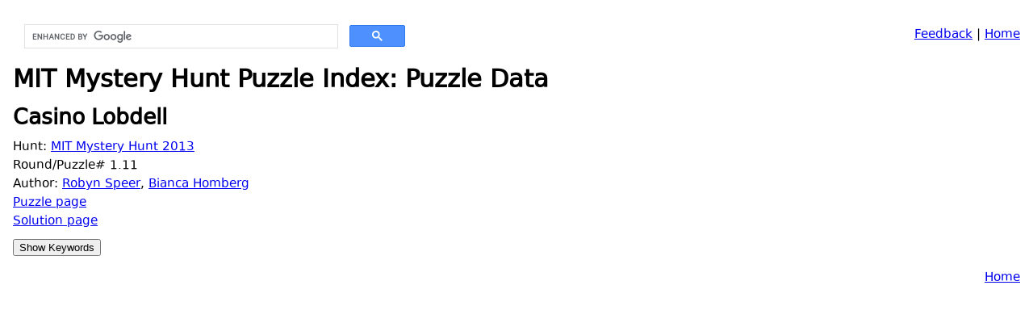

--- FILE ---
content_type: text/html
request_url: https://devjoe.appspot.com/huntindex/puzzle/mit2013111
body_size: 1027
content:
<!DOCTYPE HTML PUBLIC "-//W3C//DTD HTML 4.0//EN">
<html><head>
<!--base href="https://devjoe.appspot.com/huntindex/"-->
<link rel="stylesheet" type="text/css" href="https://devjoe.appspot.com/devjoe.css">
<META HTTP-EQUIV="Content-Type" CONTENT="text/html; charset=UTF-8">
<meta name="viewport" content="width=device-width, initial-scale=1.0">
<title>MIT Mystery Hunt Puzzle Index: Puzzle Data</title>
</head><body><div style="float:left;width:500px;"><script>
  (function() {
    var cx = '013471792373231319249:xgnzsf-cvke';
    var gcse = document.createElement('script');
    gcse.type = 'text/javascript';
    gcse.async = true;
    gcse.src = 'https://cse.google.com/cse.js?cx=' + cx;
    var s = document.getElementsByTagName('script')[0];
    s.parentNode.insertBefore(gcse, s);
  })();
</script>
<gcse:search></gcse:search></div><P style="text-align:right"><A href="https://docs.google.com/forms/d/1rreXCUI7cFx6NS_XfRcCHfxCcoO6bLpHB6whm_SeQHs/viewform?entry.424949080=puzzle/mit2013111&entry.1772276822&entry.566073572&entry.1369472687" target="_blank">Feedback</A> | <A HREF="../">Home</A> </P><H1 style="clear:both;">MIT Mystery Hunt Puzzle Index: Puzzle Data</H1><H2>Casino Lobdell</H2><P class="tight">Hunt: <A HREF="../hunt/mit2013">MIT Mystery Hunt 2013</A><BR>
</P><P class="tight">Round/Puzzle# 1.11</P><P class="tight">Author: <A HREF="../author/speerrobyn">Robyn Speer</A>, <A HREF="../author/hombergbianca">Bianca Homberg</A></P><P class="tight"><A HREF="http://web.mit.edu/puzzle/www/2013/coinheist.com/oceans_11/casino_lobdell/index.html">Puzzle page</A></P><P class="tight"><A HREF="http://web.mit.edu/puzzle/www/2013/coinheist.com/oceans_11/casino_lobdell/answer/index.html">Solution page</A></P><input class="spoilerbutton" type="button" value="Show Keywords" onclick="this.value=this.value=='Show Keywords'?'Hide Keywords':'Show Keywords';"><div class="spoiler"><div><P class="tight"><B>Keywords</B></P><P class="tighttop"><A HREF="../keyword/blackjack">blackjack</A><BR>
<A HREF="../keyword/cryptograms">cryptograms</A><BR>
<A HREF="../keyword/party">party</A><BR>
<A HREF="../keyword/tangibleobjectsgiventoteams">tangible objects given to teams</A><BR>
<A HREF="../keyword/warcardgame">war (card game)</A><BR>
</P></div></div><P style="text-align:right"><A HREF="../">Home</A> </P></body></html>